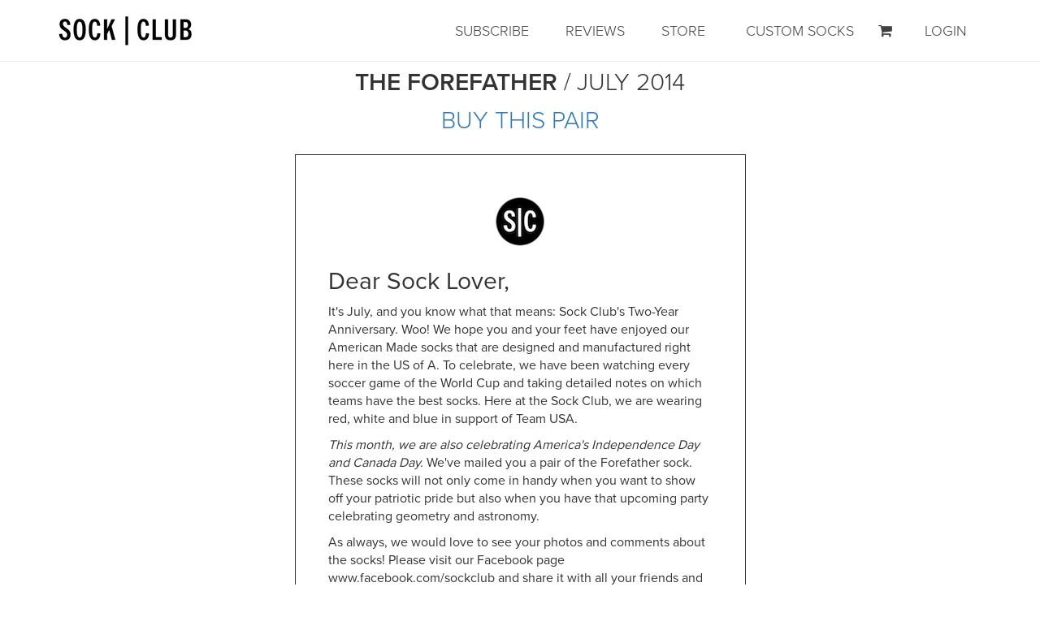

--- FILE ---
content_type: text/html; charset=utf-8
request_url: https://sockclub.com/letters/july-2014?month_id=26
body_size: 19143
content:
<!DOCTYPE html>
<html>
  <head>
    <meta name="viewport" content="width=device-width, initial-scale=1, maximum-scale=1, user-scalable=0">

    <title>
        The Forefather | Sock Club
    </title>
      <meta name="description" content="Sock Club – Quality and care in every pair. The highest quality monthly sock subscription. Free shipping. Include a personal message for your loved ones.">
    <meta property="og:title" content="Sock Club">
    <meta property="og:url" content="https://www.sockclub.com">
    <meta property="og:image" content="https://d8p343abnd4cg.cloudfront.net/assets/facebook-thumbnail-a1183f63c7cd8505f70d90b4644101c5e1c7bd6e9f1cbab1da3f890c28676be4.png"/>
    <meta property="og:image:width" content="356"/>
    <meta property="og:image:height" content="200"/>
    <meta property="og:site_name" content="Sock Club">
    <meta property="og:description" content="Sock Club – Quality and care in every pair. The highest quality monthly sock subscription. Get free shipping and include a personal message for your loved ones.">
    <meta property="fb:app_id" content="445467548819678" />
    <meta name="twitter:card" content="summary" />
    <meta name="twitter:site" content="@SockClub" />
    <meta name="twitter:title" content="Sock Club" />
    <meta name="twitter:description" content="Sock Club – Quality and care in every pair. The highest quality monthly sock subscription. Get free shipping and include a personal message for your loved ones." />
    <meta name="twitter:image" content="https://d8p343abnd4cg.cloudfront.net/assets/square_logo-51a684f0a2af7601f14bfd237195005cf82c7fb44aac1658de8c2ad93207b724.jpg" />
    <meta name="twitter:url" content="https://www.sockclub.com" />
    <link rel="shortcut icon" type="image/x-icon" href="https://d8p343abnd4cg.cloudfront.net/assets/favicon-0619d5ed63ba61e815b224c76d2320da139ff0faf46814176f07552d777c573c.ico" />
    <link rel="stylesheet" media="all" href="https://d8p343abnd4cg.cloudfront.net/assets/application-e19395b0d221ee88803ae4bd388b16cba7c0954ee7810b8d83c5702e864cfb2c.css" />
    <link rel="stylesheet" href="https://use.fontawesome.com/releases/v5.4.1/css/all.css" integrity="sha384-5sAR7xN1Nv6T6+dT2mhtzEpVJvfS3NScPQTrOxhwjIuvcA67KV2R5Jz6kr4abQsz" crossorigin="anonymous">

    
    <script src="https://d8p343abnd4cg.cloudfront.net/assets/application-62edcfa785be772f50cd0b45ec8578172434e42825d9b48a2be8a01ceb8af461.js"></script>

    <script type="application/ld+json">{  
   "@context":"http://schema.org",
   "@type":"Organization",
   "name":"Sock Club",
   "url":"https://sockclub.com/letters/july-2014?month_id=26",
   "aggregateRating":{  
      "@type":"AggregateRating",
      "ratingValue":"4.9",
      "bestRating":"5",
      "reviewCount":"1725"
   },
   "logo":"https://www.sockclub.com/square_logo.jpg"
}</script>

    <script>
      (function(i,s,o,g,r,a,m){i['GoogleAnalyticsObject']=r;i[r]=i[r]||function(){
      (i[r].q=i[r].q||[]).push(arguments)},i[r].l=1*new Date();a=s.createElement(o),
      m=s.getElementsByTagName(o)[0];a.async=1;a.src=g;m.parentNode.insertBefore(a,m)
      })(window,document,'script','//www.google-analytics.com/analytics.js','ga');

      ga('create', 'UA-23155462-1', 'auto');
      ga('require', 'GTM-MV55RG7');
      ga('send', 'pageview');

    </script>     

    <!-- Google Tag Manager -->
      <script>(function(w,d,s,l,i){w[l]=w[l]||[];w[l].push({'gtm.start':
      new Date().getTime(),event:'gtm.js'});var f=d.getElementsByTagName(s)[0],
      j=d.createElement(s),dl=l!='dataLayer'?'&l='+l:'';j.async=true;j.src=
      'https://www.googletagmanager.com/gtm.js?id='+i+dl;f.parentNode.insertBefore(j,f);
      })(window,document,'script','dataLayer','GTM-P327QPB');</script>
    <!-- End Google Tag Manager -->

    <script src="https://browser.sentry-cdn.com/4.3.2/bundle.min.js" crossorigin="anonymous"></script>


    <script type="text/javascript">
      /*
      Bizz Bar
      */

      $(document).ready(function(){
        $("close").click(function(){
          $("#bizzbar").remove();
          $("nav").removeClass("bizzbar-top");
          $.ajax({
            url: '/hello_bar',
            data: "hb=true"
          });
        });
        $(".bizzbutton").click(function(){
          $("#bizzbar").remove();
          $("nav").removeClass("bizzbar-top");
          $.ajax({
            url: '/hello_bar',
            data: "hb=true"
          });
        });
        app.cart.fetch();
        if(app.cart.models.length > 0){
          if($("#cart-badge").length < 1){
            $("#cart-link").append('<span id="cart-badge" class="badge" style="">0</span>');
          }
          $("#cart-badge").text(app.cart.models.length);
        }
        else{
          $("#cart-badge").remove();
        }
      });

    </script>


    <meta name="csrf-param" content="authenticity_token" />
<meta name="csrf-token" content="nM3XpHq7Ts9OegtzeKDNjDjj+Qa0Vml6sVYPPiOOK/EKCDSgWMqTJqlBoxJ0T+yovnyUnvF9OD1dx7IhnKuskw==" />
    
    <style>
  .caption h5{
    font-family: "proxima-nova", "Helvetica Neue", Helvetica, Arial, sans-serif !important;
    font-weight: 300 !important;
    font-style: normal !important;
    font-size: 30px !important;
    text-transform: uppercase;    
  }

  .caption a{
    font-family: "proxima-nova", "Helvetica Neue", Helvetica, Arial, sans-serif !important;
    font-weight: 300 !important;
    font-style: normal !important;
    font-size: 30px !important;
    text-transform: uppercase;    
  }

  .caption a:hover,
  .caption a:active,
  .caption a:focus{
    text-decoration: none;
  }

  .sock-name{
    font-weight: 600 !important; 
  }
</style>

    <link rel="stylesheet" media="screen" href="//netdna.bootstrapcdn.com/font-awesome/4.0.3/css/font-awesome.min.css" />
    <style>
      .btn-ouibounce {
        -webkit-box-sizing: border-box;
        -moz-box-sizing: border-box;
        box-sizing: border-box;
        background: none;
        border: 2px solid;
      }
      #sockclub-brandmark{
        margin-top: -10px; 
        padding-right:10px;
      }
      .border-my-acount{
        border-left: 1px solid #eee;
      }
    </style>
  </head>
  <body>
    <!-- Google Tag Manager (noscript) -->
    <noscript><iframe src="https://www.googletagmanager.com/ns.html?id=GTM-P327QPB"
    height="0" width="0" style="display:none;visibility:hidden"></iframe></noscript>
    <!-- End Google Tag Manager (noscript) -->
    <header>
      <nav class="navbar navbar-inverse navbar-fixed-top device-fixed-height " style="">
  <div class="container">
    <div class="navbar-header">
      <button type="button" class="navbar-toggle" style="background-color: #333;" data-toggle="collapse" data-target=".navbar-collapse">
        <span class="sr-only">Toggle navigation</span>
        <span class="icon-bar"></span>
        <span class="icon-bar"></span>
        <span class="icon-bar"></span>
      </button>
      <a class="navbar-brand" href="/">
        <img id="sockclub-brandmark" class="pull-left device-fixed-width" src="https://d8p343abnd4cg.cloudfront.net/assets/sockclub-transparent-3832bb2ded08ea9d1939c5da592283bc5b392b59b448a85ece1f6016163e51b6.png" />
</a>    </div>
    <div class="collapse navbar-collapse device-fixed-width">
      <ul class="nav navbar-nav navbar-right" style="font-size:15px;">
        
<li><a href="/subscribe/cart">SUBSCRIBE</a></li>
<li id="reviews-nav-link"><a href="/reviews">REVIEWS</a></li>
<li id="store-nav-link"><a style="padding-right: 35px;" href="http://store.sockclub.com">STORE</a></li>
  <li id="past-socks-nav-link"><a href="https://custom.sockclub.com">CUSTOM SOCKS</a></li>
  <li>
    <a id="cart-link" style="padding-right: 25px; padding-left: 0px;" href="/cart">
      <i class="fa fa-shopping-cart fa-1" aria-hidden="true"></i> 
</a>  </li>
  <li id="login-nav-link" style="padding-right: 5px;"><a href="/users/sign_in">LOGIN</a></li>

      </ul>
    </div>
  </div>
</nav>

    </header>
    <noscript>
<div class="container" style="margin-top: 20px;">
	<div class="row">
		<div class="col-sm-6">
			<div class="alert alert-danger">
				 For full functionality of this site it is necessary to enable JavaScript.
				 Here are the <a href="http://www.enable-javascript.com/" target="_blank">
				 instructions how to enable JavaScript in your web browser</a>.  If you're unable to follow those instructions, please give us a call at 512.981.6437
			</div>
		</div>
	</div>
</div>
</noscript>
      <div class="container" style="padding-top: 0px; padding-bottom: 30px; background-color: #fff;">
    <div class="row">
      <div class="col-md-6 col-md-offset-3">
        <div class="caption text-center">
          <h5><span class="sock-name">The Forefather</span> /  July 2014</h5>
          <a href="http://store.sockclub.com/collections/frontpage/products/forefather">BUY THIS PAIR</a>
        </div>  
        <div style="border-width:thin; border-style: solid; padding: 50px 40px; padding-bottom: 25%; background-color: #fff; margin-bottom: 20px; margin-top: 20px;">
          <center>
          <img src="https://d8p343abnd4cg.cloudfront.net/assets/sclogo-7a636395946886eff4782656373a6e1df3bdf09c3680cedfc9ba0ff60462eb4e.png" /> 
          </center> 
          <h2>Dear Sock Lover,</h2>

          <p></p>

          	<p>It's July, and you know what that means: Sock Club's Two-Year Anniversary. Woo! We hope you and your feet have enjoyed our American Made socks that are designed and manufactured right here in the US of A. To celebrate, we have been watching every soccer game of the World Cup and taking detailed notes on which teams have the best socks. Here at the Sock Club, we are wearing red, white and blue in support of Team USA. </p>

	<p><i>This month, we are also celebrating America's Independence Day and Canada Day.</i>  We've mailed you a pair of the Forefather sock. These socks will not only come in handy when you want to show off your patriotic pride but also when you have that upcoming party celebrating geometry and astronomy. </p>
          <p>As always, we would love to see your photos and comments about the socks! Please visit our Facebook page www.facebook.com/sockclub and share it with all your friends and family (many of whom made this delivery possible for you).</p>
          <p>If you have any questions email us at support@sockclub.com</p>
          <p>Best,</p>
          <p> Dane Noah and Layla </p>
          <p>The Sock Club Team</p>
          <p>(www.sockclub.com )</p>
          <br>
        </div>
      </div>
    </div>
  </div>
  <div class="" style="border-bottom: 1px solid #ccc;">
  </div>

    

    <main role="main">
       <div class="container">
	<div class="row">
      <div class="col-md-offset-2 col-md-8"> 
        <br>
        <div class="yotpo yotpo-main-widget"
            data-product-id="yotpo_site_reviews"
            data-name="The Forefather"
          data-url="https://sockclub.com/letters/july-2014?month_id=26"
          data-image-url="" 
          data-description="The Forefather was the Sock of the month in July 2014.">
        </div>
      </div>
	</div>
</div>


    </main>


    	<footer class="footer">
		<div class="shell container">
			<div class="row">
				<div class="col-md-2 hidden-xs hidden-sm">
					<div class="col-md-12">
						<img class="img-circle" style="" src="https://d8p343abnd4cg.cloudfront.net/assets/new_flag-99a9cc6c93610bb14ec69fbc2f1cd71eeda1472005d57f326e60929a2b214db6.jpg" />
					</div>
				</div><!-- /.col-/-1of6 -->

				<div class="col-md-2 col-sm-3 col-xs-6">
					<h5 class="footer__title">
						Sock Club
					</h5><!-- /.footer__title -->

					<ul class="list-links">
	                    <li><a href="/subscribe/cart">BUY A SUBSCRIPTION</a></li>
	                    <li><a href="/about-us#our-story">OUR STORY</a></li>
	                    <li><a href="/gallery">FEATURED SOCKS</a></li>
	                    <li><a href="https://custom.sockclub.com">CUSTOM SOCKS</a></li>
	                    <li><a href="https://store.sockclub.com">STORE</a></li>
	                    <li><a href="/our-us-factory">OUR FACTORY</a></li>      
					</ul><!-- /.list-links -->
				</div><!-- /.col-/-1of6 -->

				<div class="col-md-2 col-sm-3 hidden-xs">
					<h5 class="footer__title">
						Contact
					</h5><!-- /.footer__title -->

					<ul class="list-links">
						<li>
							<a href="tel:5129816437">Call // 512.981.6437</a>
						</li>
						<br>
						<li>
							<a href="mailto:support@sockclub.com">support<br>@sockclub.com</a>
						</li>
						<br>
						<li>
							<a href="/careers">Careers</a>
						</li>
					</ul><!-- /.list-links -->
				</div><!-- /.col-/-1of6 -->

				<div class="col-md-2 col-sm-3 col-xs-6">
					<h5 class="footer__title">
						Help
					</h5><!-- /.footer__title -->

					<ul class="list-links">
	                    <li class="hidden-xs hidden-sm"><a href="/about-us#how-it-works">HOW IT WORKS</a></li>
	                    <li class="hidden-md hidden-lg"><a href="/how">HOW IT WORKS</a></li>
	                    <li class="hidden-xs"><a href="https://www.sockclub.com/MembershipCertificate.pdf">MEMBER CERTIFICATE</a></li>
	                    <li><a href="/sizechart">SIZE CHART</a></li>
	                    <li><a href="/faq">FAQ</a></li>
	                    <li><a href="/shipping-policy">SHIPPING POLICY</a></li>
	                    <li><a href="/shipping-policy">PRIVACY POLICY</a></li>
	                    <li><a href="/shipping-policy">TERMS</a></li>
					</ul><!-- /.list-links -->
				</div><!-- /.col-/-1of6 -->

				<div class="col-md-2 hidden-xs hidden-sm">
					<h5 class="footer__title">
						Newsletter
					</h5><!-- /.footer__title -->

					<ul class="list-links">
						<li>
							<div id="newsletter" class="newsform">
								<form action="https://sockclub.createsend.com/t/i/s/pjklli/" method="post" id="subForm">
									<input type="email" name="cm-pjklli-pjklli" id="email" placeholder="Email" class="form-control" style="background-color: #ddd; margin-bottom: 10px;" required>
									<button type="submit" class="btn-nahg btn-block">SUBSCRIBE</button>
								</form>
							</div><!-- /.form -->
						</li>
					</ul><!-- /.list-links -->
				</div><!-- /.col-/-1of6 -->

				<div class="col-md-2 col-sm-3 hidden-xs">
					<h5 class="footer__title">
						Connect
					</h5><!-- /.footer__title -->

					<div class="socials">
						<div class="socials__head">
							<h1 class="socials__title">
								<a href="https://blog.sockclub.com">
									The Blog
								</a>
							</h1><!-- /.socials__title -->
						</div><!-- /.socials__head -->

						<div class="socials__body">
							<ul>
								<li>
									<a href="https://www.instagram.com/sockclub">
										<i class="fa fa-instagram"></i>
									</a>
								</li>
								
								<li>
									<a href="https://www.facebook.com/sockclub">
										<i class="fa fa-facebook-f"></i>
									</a>
								</li>
								
								<li>
									<a href="https://www.twitter.com/sockclub">
										<i class="fa fa-twitter"></i>
									</a>
								</li>
								
								<li>
									<a href="https://www.pinterest.com/thesockclub">
										<i class="fa fa-pinterest-p"></i>
									</a>
								</li>
								
								<li>
									<a href="https://www.linkedin.com/company/10220354/">
										<i class="fa fa-linkedin-square"></i>
									</a>
								</li>
							</ul>
						</div><!-- /.socials__body -->
					</div><!-- /.socials -->
				</div><!-- /.col-/-1of6 -->
			</div><!-- /.row -->
			<br>
			<br>
			<div id="seo-links" class="row text-center hidden-xs">
	            <div class="col-sm-12 col-sm-offset-0">
	                <a href="/letters">Past Letters</a>
	                <a href="/sock-subscription-box">Sock Subscriptions</a>
	                <a href="/product/monthly_sock_box">Monthly Sock Box</a>
	                <a href="/product/bulk_sock_subscription_order">Bulk Sock Subscriptions Orders</a>
	                <a href="/product/best_sock_subscription">Best Sock Subscription</a>
	                <a href="/product/gift_sock_subscription">Gift Sock Subscriptions</a>
	                <a href="/product/mens_sock_subscriptions">Men's Sock Subscription</a>
	                <a href="/product/womens_sock_subscription">Women's Sock Subscription</a>
	                <a href="/product/best_sock_of_the_month_club">Best Sock of the Month Club</a>
	                <a href="/product/womens_sock_of_the_month_club">Women's Sock of the Month Club</a>
	                <a href="/product/kid_sock_of_the_month_club">Kid Sock of the Month Club</a>
	                <a href="/product/sock_of_the_month_club_reviews">Sock of the Month Club Reviews</a>
	                <a href="/product/sock_of_the_month_club_canada">Sock of the Month Club Canada</a>
	                <a href="https://store.sockclub.com/collections/groomsmen-wedding-socks">Groomsmen Socks</a>
	                <a href="https://store.sockclub.com/collections/cool-socks">Cool Socks</a>
	                <a href="https://store.sockclub.com/collections/crazy-socks">Crazy Socks</a>
	                <a href="https://store.sockclub.com/collections/funky-socks">Funky Socks</a>
	                <a href="https://store.sockclub.com/collections/dress-socks">Dress Socks</a>
	                <a href="https://store.sockclub.com/collections/funky-dress-socks">Funky Dress Socks</a>
	                <a href="https://store.sockclub.com/collections/argyle-socks">Argyle Socks</a>
	                <a href="https://store.sockclub.com/collections/fun-socks">Fun Socks</a>
	                <a href="https://store.sockclub.com/collections/silly-socks">Silly Socks</a>
	                <a href="https://store.sockclub.com/collections/sexy-socks">Sexy Socks</a>
	            </div>
	        </div>

	        <div class="row footer-logo text-center" style="padding-top: 40px; padding-bottom: 30px;">
	            <a href="https://www.sockclub.com">
	                <img style="margin: 0 auto; width: 178px;" src="https://d8p343abnd4cg.cloudfront.net/assets/sock-club-white-footer-b214b8436796bef5396b9ed52c76b585883c4c3177ce3e34204d82c4aba914de.png" />
	            </a>
	        </div>
		</div><!-- /.shell -->

	</footer><!-- /.footer -->

    


    <!-- Typekit Code -->
    <script src="//use.typekit.net/jrf8spg.js"></script>
    <script>try{Typekit.load({ async: true });}catch(e){}</script>
    <!-- End Typekit Code -->   


        <script type="text/javascript">
        (function e(){var e=document.createElement("script");e.type="text/javascript",e.async=true,e.src="//staticw2.yotpo.com/CakP5uxu0S8AnIGHy8nu4vfYnDTRA9Gs9Rlw5o0p/widget.js";var t=document.getElementsByTagName("script")[0];t.parentNode.insertBefore(e,t)})();
        </script>
        <script>!function(e,o,n){window.HSCW=o,window.HS=n,n.beacon=n.beacon||{};var t=n.beacon;t.userConfig={},t.readyQueue=[],t.config=function(e){this.userConfig=e},t.ready=function(e){this.readyQueue.push(e)},o.config={docs:{enabled:!1,baseUrl:""},contact:{enabled:!0,formId:"7ef64402-76f3-11e7-b5b5-0ec85169275a"}};var r=e.getElementsByTagName("script")[0],c=e.createElement("script");c.type="text/javascript",c.async=!0,c.src="https://djtflbt20bdde.cloudfront.net/",r.parentNode.insertBefore(c,r)}(document,window.HSCW||{},window.HS||{});</script>
    <!-- Start of HubSpot Embed Code -->
      <script type="text/javascript" id="hs-script-loader" async defer src="//js.hs-scripts.com/4833425.js"></script>
    <!-- End of HubSpot Embed Code -->
  </body>
</html>


--- FILE ---
content_type: text/plain
request_url: https://www.google-analytics.com/j/collect?v=1&_v=j102&a=610794654&t=pageview&_s=1&dl=https%3A%2F%2Fsockclub.com%2Fletters%2Fjuly-2014%3Fmonth_id%3D26&ul=en-us%40posix&dt=The%20Forefather%20%7C%20Sock%20Club&sr=1280x720&vp=1280x720&_u=KGBAAEADQAAAACAAI~&jid=2015142806&gjid=2108794201&cid=374381406.1769012467&tid=UA-23155462-1&_gid=2103521782.1769012467&_r=1&_slc=1&z=968549858
body_size: -476
content:
2,cG-XT5W55QVS3